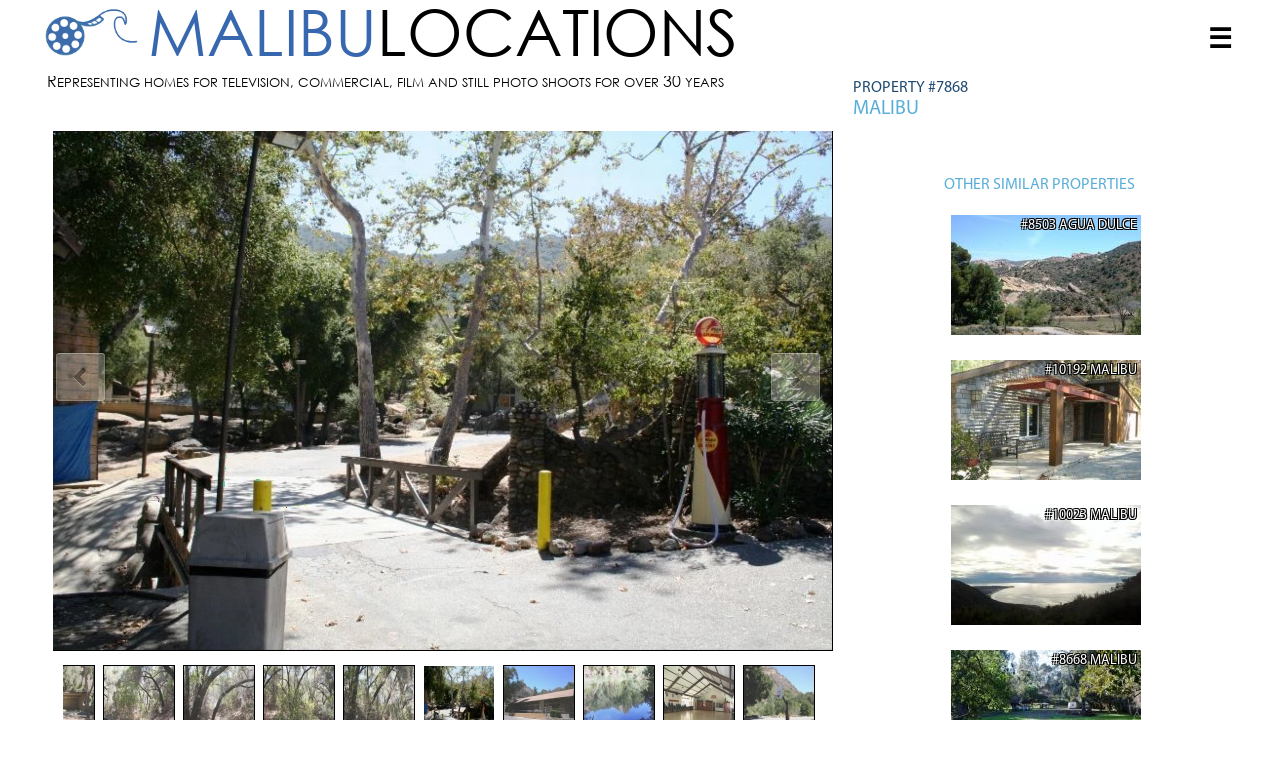

--- FILE ---
content_type: text/html; charset=UTF-8
request_url: https://www.malibulocations.com/index.php?page=View_Property&property_id=7868
body_size: 8208
content:
<!DOCTYPE html>
<html>
 <head>
  <title>View Property - Malibu Locations - Representing Homes For Film, TV &amp; Print</title>
  <meta http-equiv="content-type" content="text/html; charset=UTF-8" />
  <meta name="viewport" content="width=1262" />
  <meta name="description" content="Malibu Locations is the pre-eminent location management services company representing homes in Malibu, California and the greater Los Angeles area. Come search our vast inventory of locations for the film, commercial and print industry." />
  <meta name="keywords" content="Location management services, location scouts Los Angeles, location scouting Los Angeles, Malibu California, film location scouting, location scouting, movie locations, filming locations, Malibu homes, Malibu rentals, Malibu, CA, Malibu properties, film locations, film location library, film location services, film location service, location service, location scouts, film location scouting, location scouts los angeles, film location scout." />
  <link rel="preconnect" href="https://ssl.google-analytics.com">
  <link rel="preload" href="/public_includes/webfonts/3723AD_0_0.woff2" as="font" type="font/woff2" crossorigin>
  <link rel="preload" href="/MYRIADPRO-REGULAR.OTF" as="font" type="font/otf" crossorigin>
  <link rel="stylesheet" type="text/css" href="style.css" />
  <!--[if lt IE 9]> 
 <script src="http://html5shiv.googlecode.com/svn/trunk/html5.js"></script> 
<![endif]-->
  <!--[if lte IE 7]>
      <style type="text/css">
        .clearfix {
          zoom: 1;     /* triggers hasLayout */
          display: block;     /* resets display for IE/Win */
          }  /* Only IE can see inside the conditional comment
          and read this CSS rule. Don't ever use a normal HTML
          comment inside the CC or it will close prematurely. */
          .expandingBoxFix {
           word-wrap: break-word;
          }
      </style>
      <![endif]-->
  <link rel="stylesheet" type="text/css" href="/public_includes/MyFontsWebfontsKit.css">
  <script src="https://cdnjs.cloudflare.com/ajax/libs/jquery/1.12.4/jquery.min.js" integrity="sha512-jGsMH83oKe9asCpkOVkBnUrDDTp8wl+adkB2D+//JtlxO4SrLoJdhbOysIFQJloQFD+C4Fl1rMsQZF76JjV0eQ==" crossorigin="anonymous"></script>
  <script>
       $(function() {
           $( ".cross" ).hide();
           $( ".menu" ).hide();
           $( ".hamburger" ).click(function() {
               $( ".menu" ).slideToggle( "slow", function() {
                   $( ".hamburger" ).hide();
                   $( ".cross" ).show();
               });
           });
//           $( ".hamburger" ).mouseenter(function() {
//               $( ".menu" ).slideToggle( "slow", function() {
//                   $( ".hamburger" ).hide();
//                   $( ".cross" ).show();
//               });
//           });

           $( ".cross" ).click(function() {
               $( ".menu" ).slideToggle( "slow", function() {
                   $( ".cross" ).hide();
                   $( ".hamburger" ).show();
               });
           });

           var availableSearchFeatures = [
"American (Anywhere)",
"American (Contemporary)",
"American - Cape Cod",
"American - Colonial / Federalist",
"American - Craftsman",
"American - Ranch Style",
"Architectural",
"Beach Houses",
"Cabins",
"European Styles",
"Gardens",
"Great Kitchens",
"Hospitals",
"Lake Front",
"Large Lawns",
"Lofts",
"Mansions",
"Mediterranean",
"Mid-Century Modern",
"Modern",
"Modern (Contemporary)",
"Modern (Hi-Tech)",
"Ocean Front",
"Pool - Infinity",
"Pools",
"Ranch and Horse Properties",
"Rural Land",
"Shack / Beach Shack",
"Spanish",
"Tudor",
"Victorian",
"View - Downtown",
"View - Ocean",
"Vineyards",
"Warehouse and Industrial",
];
       });

       function nav_select_exec() {
           foo = document.getElementById("nav_select").options[document.getElementById("nav_select").selectedIndex].text;

//           if (foo == "Featured") { window.location.href = "/index.php?page=About"; }
           if (foo == "Browse") { window.location.href = "/index.php?page=Browse_Properties"; }
           if (foo == "Search") { window.location.href = "/index.php?page=Search_Properties"; }
           if (foo == "About Us") { window.location.href = "/index.php?page=About"; }
           if (foo == "List Your Property") { window.location.href = "/index.php?page=List_Your_Home"; }
           if (foo == "Contact Us") { window.location.href = "/index.php?page=Contact"; }
       }

    </script>
 </head>
 <body>
  <div class="global_container_ clearfix expandingBoxFix">
   <header class="header clearfix">
    <style>
        @import url('https://fonts.googleapis.com/css?family=Didact+Gothic');
        @import url('https://fonts.googleapis.com/css?family=Open+Sans');
        #nav_select option { font-family: Calibri, 'Open Sans', sans-serif; font-size: 14pt }

        .hamburger{
            background:none;
            position:absolute;
            top:0;
            right:0;
            line-height:68px;
            padding:5px 15px 0px 15px;
            color:#000;
            border:0;
            font-size:2.1em;
            font-weight:bold;
            cursor:pointer;
            outline:none;
            z-index:10000000000000;
            transition: transform .25s;
        }

        .hamburger:hover {
            transform: scale(1.4);
        }

        .cross{
            background:none;
            display: none;
            position:absolute;
            top:0px;
            right:0;
            padding:7px 15px 0px 15px;
            color:#000;
            border:0;
            font-size:4.5em;
            line-height:98px;
            font-weight:bold;
            cursor:pointer;
            outline:none;
            z-index:10000000000000;
            transition: transform .25s;
        }

        .cross:hover {
            transform: scale(1.4);
        }

        .menu{z-index:1000000; display: none; font-weight:bold; font-size: 0.8em; width: 220px; opacity: 0.8; position:absolute; right: 40px; top: 28px; text-align:center; font-size:18px; }
        .menu ul {margin: 0; padding: 0; list-style-type: none; list-style-image: none;}
        .menu li {display: block;   padding:15px 0 15px 0; border-bottom:#eee 0px solid; font-family: CentGothWGL, 'Didact Gothic', sans-serif; opacity: 1.0 }
        .menu li:hover{display: block; padding:15px 0 15px 0; border-bottom:#eee 0px solid;}
        .menu ul li a { text-decoration:none;  margin: 0px; color:#000;}
        .menu ul li a:hover { text-decoration:none;}
        .menu a{text-decoration:none; color:#000; opacity: 1.0 }
        .menu a:hover{text-decoration:none; color: #000}

        .glyphicon-home{
            color:white;
            font-size:1.5em;
            margin-top:5px;
            margin:0 auto;
        }
   </style>

    <div style="position: fixed; z-index: 3000; text-align: left; align: left; border: 0px solid pink; width: 1210px; top: 0px; padding-bottom: 0px; background-color: white">
        <div style="margin: 0px; padding: 0px; border: 0px solid purple; height: 50px">
            <span style="font-size: 48pt; top: 0px; padding-left: 8px; padding-right: 504px; margin-top: 0px; color: rgb(55, 103, 175); background-color: white; font-family: CentGothWGL, 'Didact Gothic', sans-serif"><a href="/" style="text-decoration: none"><img src="/images/malibu_logo_cropped.png" style="margin-right: 10px; margin-left: 0px; height: 48px; border: 0px solid orange" />MALIBU<span style="color: black">LOCATIONS</span></a></span>
        </div>
       <div style="position: absolute; right: 14px; top: 10px">
           <select id="nav_select" style="font-family: Calibri, 'Open Sans', sans-serif; font-size: 14pt; display: none" onChange="nav_select_exec()">
               <option>--navigate--</option>
               <option>Featured</option>
               <option>Browse</option>
               <option>Search</option>
               <option>About Us</option>
               <option>List Your Property</option>
               <option>Contact Us</option>
           </select>
       </div>
        <button class="hamburger">&#9776;</button>
        <button class="cross">&#735;</button>
        <div class="menu">
            <ul style="background-color: white">
                <a href="/index.php?page=Featured_Properties"><li style="">Featured</li></a>
                <a href="/index.php?page=Browse_Properties"><li style="">Browse</li></a>
                <a href="/index.php?page=Search_Properties"><li style="">Search</li></a>
                <a href="/index.php?page=About"><li style="">About Us</li></a>
                <a href="/index.php?page=List_Your_Home"><li style="">List Your Property</li></a>
                <a href="/index.php?page=Contact"><li style="">Contact Us</li></a>
            </ul>
        </div>
    </div>
    <div style="height: 24px">&nbsp;</div>
    <div style="text-align: left; align: left; margin-left: 10px">
        <span style="font-family: CentGothWGL, 'Didact Gothic', 'Open Sans', sans-serif; text-transform: uppercase; font-size: 10pt"><span style="font-size: 12pt">R</span>epresenting homes for television, commercial, film and still photo shoots for over <span style="font-size: 12pt">30</span> years</span>
    </div>
   </header>
   <div class="maincontentwrapper clearfix">
<link rel="stylesheet" href="//code.jquery.com/ui/1.12.1/themes/smoothness/jquery-ui.min.css">
<script src="//code.jquery.com/ui/1.12.1/jquery-ui.min.js"></script>
<link rel="stylesheet" type="text/css" href="style_details.css" />
<script type="text/javascript" src="js/XHConn.js"></script>
<script type="text/javascript">
//Save property function
		function setRightNavProcessing(button) {
			//Get right nav element
			var rightNav = button.parentNode;
			//Remove anchor button
			rightNav.removeChild(button);
			//Create div button
			var divButton = document.createElement('div');
			//Set div button properties
			divButton.id = 'savePropertyButton';
			divButton.style.backgroundColor = '#58AED8';
			divButton.style.color = '#FFFFFF';
			divButton.style.borderColor = '#74c0e5';
			divButton.innerHTML = 'Saving...';
			//Add div button to right nav
			rightNav.appendChild(divButton);
		}

		function saveProperty(property_id) {
            var divButton = document.getElementById('savePropertyButton');
//            divButton.parentElement.style.backgroundColor = '#CA0000';
//            divButton.style.color = '#FFF';
            divButton.parentElement.className = 'rectangle-holder_5 savePropButtonSaving';
//          divButton.style.borderColor = '#CCCCCC';
            divButton.innerHTML = 'SAVING...';
//            divButton.href = "#";
            divButton.setAttribute ("onclick", null);

			//Change save property button to processing
//			var button = document.getElementById('savePropertyButton');
//			setRightNavProcessing(button);
			//Make AJAX call
			doAjax('public_includes/ajax.php','action=saveProperty&property_id='+property_id, window.setTimeout(savePropertyFinish, 1000));

		}

		var savePropertyFinish = function(oXml) {
			//Change save property button to disabled
			var divButton = document.getElementById('savePropertyButton');
//            divButton.parentElement.style.backgroundColor = '#58AED8';
//            divButton.parentElement.style.backgroundColor = 'white';
//			divButton.style.color = '#999';
            divButton.parentElement.className = 'rectangle-holder_5 savePropButton';
//			divButton.style.borderColor = '#CCCCCC';
			divButton.innerHTML = 'VIEW SAVED PROPERTIES';
			divButton.href = "/index.php?page=View_Saved_Properties";
//			divButton.onClick = '';
//            divButton.setAttribute ("onclick", null);
		}
</script>
<script src="/jssor/js/jssor.slider.mini.js"></script>
<script>
    var jssor_slider1 = false;

    jQuery(document).ready(function ($) {
            var options = {
                $AutoPlay: false,                                   //[Optional] Whether to auto play, to enable slideshow, this option must be set to true, default value is false
                $AutoPlayInterval: 5000,                                   //[Optional]
                $SlideDuration: 500,                                //[Optional] Specifies default duration (swipe) for slide in milliseconds, default value is 500
                $FillMode: 1,
                $LazyLoading: 2,

                    $ThumbnailNavigatorOptions: {                       //[Optional] Options to specify and enable thumbnail navigator or not
                    $Class: $JssorThumbnailNavigator$,              //[Required] Class to create thumbnail navigator instance
                    $ChanceToShow: 2,                               //[Required] 0 Never, 1 Mouse Over, 2 Always

                    $ActionMode: 1,                                 //[Optional] 0 None, 1 act by click, 2 act by mouse hover, 3 both, default value is 1
                    $SpacingX: 8,                                   //[Optional] Horizontal space between each thumbnail in pixel, default value is 0
                    $DisplayPieces: 10,                             //[Optional] Number of pieces to display, default value is 1
                    $ParkingPosition: 360,                           //[Optional] The offset position to park thumbnail

                },

                $ArrowNavigatorOptions: {                       //[Optional] Options to specify and enable arrow navigator or not
                    $Class: $JssorArrowNavigator$,              //[Requried] Class to create arrow navigator instance
                    $ChanceToShow: 2,                               //[Required] 0 Never, 1 Mouse Over, 2 Always
                    $AutoCenter: 2,                                 //[Optional] Auto center arrows in parent container, 0 No, 1 Horizontal, 2 Vertical, 3 Both, default value is 0
                    $Steps: 1                                       //[Optional] Steps to go for each navigation request, default value is 1
                }
        };
        jssor_slider1 = new $JssorSlider$('slider1_container', options);
    });

    $( "#dialog-form" ).hide();

    function submitCommentForm() {
//        alert('action=sendComments&property_id=7868&from='+encodeURIComponent(document.getElementById('name').value)+'&email='+encodeURIComponent(document.getElementById('email').value)+'&comments='+encodeURIComponent(document.getElementById('comments').value));
        doAjax('public_includes/ajax.php','action=sendComments&property_id=7868&from='+encodeURIComponent(document.getElementById('name').value)+'&email='+encodeURIComponent(document.getElementById('email').value)+'&comments='+encodeURIComponent(document.getElementById('comments').value),doNothing);
        document.getElementById('comments').value='';
        closeCommentForm();
    }
    function closeCommentForm() {
        var options = {};
        $( "#dialog-form" ).hide( 'fade', options, 1200 );
    }
    function showCommentForm() {
        var options = {};
        $( "#dialog-form" ).show( 'fade', options, 400 );
    }
</script>
 <style>
	img.prop_thumb { border: 1px solid white }
	img.prop_thumb:hover { border: 1px solid #58aed8 }
</style>
    <div class="left clearfix" style="min-height: 83px">
		<div id="slider1_container" style="position: relative; top: 0px; left: 0px; width: 780px; height: 520px;">
		    <!-- Slides Container -->
		    <div u="slides" style="cursor: move; position: absolute; overflow: hidden; left: 0px; top: 0px; width: 780px; height: 520px;">
        <div>
    <img u="image" data-src2="/properties/retrieve_image_at_size.php?width=780&height=520&imagetype=webp&imagename=malibu_c84139dec2ef1ec58441b015d2f74775" title="Image #70627" onClick="" />
    <img u="thumb" data-src2="/properties/retrieve_image_at_size.php?width=72&height=72&imagetype=webp&imagename=malibu_c84139dec2ef1ec58441b015d2f74775" />
        </div>
        <div>
    <img u="image" data-src2="/properties/retrieve_image_at_size.php?width=780&height=520&imagetype=webp&imagename=malibu_bc3fe1c291bb69a98b167ce734709cb3" title="Image #44419" onClick="" />
    <img u="thumb" data-src2="/properties/retrieve_image_at_size.php?width=72&height=72&imagetype=webp&imagename=malibu_bc3fe1c291bb69a98b167ce734709cb3" />
        </div>
        <div>
    <img u="image" data-src2="/properties/retrieve_image_at_size.php?width=780&height=520&imagetype=webp&imagename=malibu_0e88b76c4b45949a9b7ab054718823a3" title="Image #44406" onClick="" />
    <img u="thumb" data-src2="/properties/retrieve_image_at_size.php?width=72&height=72&imagetype=webp&imagename=malibu_0e88b76c4b45949a9b7ab054718823a3" />
        </div>
        <div>
    <img u="image" data-src2="/properties/retrieve_image_at_size.php?width=780&height=520&imagetype=webp&imagename=malibu_95c31385a2cbadf7d3d3dd49d25d3044" title="Image #44429" onClick="" />
    <img u="thumb" data-src2="/properties/retrieve_image_at_size.php?width=72&height=72&imagetype=webp&imagename=malibu_95c31385a2cbadf7d3d3dd49d25d3044" />
        </div>
        <div>
    <img u="image" data-src2="/properties/retrieve_image_at_size.php?width=780&height=520&imagetype=webp&imagename=malibu_2a6f489de5afd21f8a8c74a9abd447f7" title="Image #44428" onClick="" />
    <img u="thumb" data-src2="/properties/retrieve_image_at_size.php?width=72&height=72&imagetype=webp&imagename=malibu_2a6f489de5afd21f8a8c74a9abd447f7" />
        </div>
        <div>
    <img u="image" data-src2="/properties/retrieve_image_at_size.php?width=780&height=520&imagetype=webp&imagename=malibu_bf8699f1ce3f6fe30f625ee4dcc6e0d3" title="Image #44427" onClick="" />
    <img u="thumb" data-src2="/properties/retrieve_image_at_size.php?width=72&height=72&imagetype=webp&imagename=malibu_bf8699f1ce3f6fe30f625ee4dcc6e0d3" />
        </div>
        <div>
    <img u="image" data-src2="/properties/retrieve_image_at_size.php?width=780&height=520&imagetype=webp&imagename=malibu_fe9bb2a6ed251c7d995622c26646f405" title="Image #44425" onClick="" />
    <img u="thumb" data-src2="/properties/retrieve_image_at_size.php?width=72&height=72&imagetype=webp&imagename=malibu_fe9bb2a6ed251c7d995622c26646f405" />
        </div>
        <div>
    <img u="image" data-src2="/properties/retrieve_image_at_size.php?width=780&height=520&imagetype=webp&imagename=malibu_55f3cfc996f9c5ac528303043f8db34d" title="Image #44424" onClick="" />
    <img u="thumb" data-src2="/properties/retrieve_image_at_size.php?width=72&height=72&imagetype=webp&imagename=malibu_55f3cfc996f9c5ac528303043f8db34d" />
        </div>
        <div>
    <img u="image" data-src2="/properties/retrieve_image_at_size.php?width=780&height=520&imagetype=webp&imagename=malibu_e1999ba1f44e0b8387eeb5d3cb52b0b2" title="Image #44423" onClick="" />
    <img u="thumb" data-src2="/properties/retrieve_image_at_size.php?width=72&height=72&imagetype=webp&imagename=malibu_e1999ba1f44e0b8387eeb5d3cb52b0b2" />
        </div>
        <div>
    <img u="image" data-src2="/properties/retrieve_image_at_size.php?width=780&height=520&imagetype=webp&imagename=malibu_6a8c0f8b08176ea8618caa9254fb7fdd" title="Image #44422" onClick="" />
    <img u="thumb" data-src2="/properties/retrieve_image_at_size.php?width=72&height=72&imagetype=webp&imagename=malibu_6a8c0f8b08176ea8618caa9254fb7fdd" />
        </div>
        <div>
    <img u="image" data-src2="/properties/retrieve_image_at_size.php?width=780&height=520&imagetype=webp&imagename=malibu_40f552499ddf361d6155aecb11cae192" title="Image #44421" onClick="" />
    <img u="thumb" data-src2="/properties/retrieve_image_at_size.php?width=72&height=72&imagetype=webp&imagename=malibu_40f552499ddf361d6155aecb11cae192" />
        </div>
        <div>
    <img u="image" data-src2="/properties/retrieve_image_at_size.php?width=780&height=520&imagetype=webp&imagename=malibu_d72c3ee57fcde9f895266a2cc3eaf0ed" title="Image #44420" onClick="" />
    <img u="thumb" data-src2="/properties/retrieve_image_at_size.php?width=72&height=72&imagetype=webp&imagename=malibu_d72c3ee57fcde9f895266a2cc3eaf0ed" />
        </div>
        <div>
    <img u="image" data-src2="/properties/retrieve_image_at_size.php?width=780&height=520&imagetype=webp&imagename=malibu_eaee258291aad55bb7d69e7a21306daa" title="Image #44418" onClick="" />
    <img u="thumb" data-src2="/properties/retrieve_image_at_size.php?width=72&height=72&imagetype=webp&imagename=malibu_eaee258291aad55bb7d69e7a21306daa" />
        </div>
        <div>
    <img u="image" data-src2="/properties/retrieve_image_at_size.php?width=780&height=520&imagetype=webp&imagename=malibu_ebadd229c516c7e2230f127dee604249" title="Image #44417" onClick="" />
    <img u="thumb" data-src2="/properties/retrieve_image_at_size.php?width=72&height=72&imagetype=webp&imagename=malibu_ebadd229c516c7e2230f127dee604249" />
        </div>
        <div>
    <img u="image" data-src2="/properties/retrieve_image_at_size.php?width=780&height=520&imagetype=webp&imagename=malibu_02da15464419a7c0ee7efdb923e9f27f" title="Image #44416" onClick="" />
    <img u="thumb" data-src2="/properties/retrieve_image_at_size.php?width=72&height=72&imagetype=webp&imagename=malibu_02da15464419a7c0ee7efdb923e9f27f" />
        </div>
        <div>
    <img u="image" data-src2="/properties/retrieve_image_at_size.php?width=780&height=520&imagetype=webp&imagename=malibu_66a5d5aacf96180c2e8711c55d4d86e2" title="Image #44415" onClick="" />
    <img u="thumb" data-src2="/properties/retrieve_image_at_size.php?width=72&height=72&imagetype=webp&imagename=malibu_66a5d5aacf96180c2e8711c55d4d86e2" />
        </div>
        <div>
    <img u="image" data-src2="/properties/retrieve_image_at_size.php?width=780&height=520&imagetype=webp&imagename=malibu_0606c4f0dcde2d9dfa00327132465815" title="Image #44414" onClick="" />
    <img u="thumb" data-src2="/properties/retrieve_image_at_size.php?width=72&height=72&imagetype=webp&imagename=malibu_0606c4f0dcde2d9dfa00327132465815" />
        </div>
        <div>
    <img u="image" data-src2="/properties/retrieve_image_at_size.php?width=780&height=520&imagetype=webp&imagename=malibu_e60b64e65d8b9a2601dcaca216053357" title="Image #44413" onClick="" />
    <img u="thumb" data-src2="/properties/retrieve_image_at_size.php?width=72&height=72&imagetype=webp&imagename=malibu_e60b64e65d8b9a2601dcaca216053357" />
        </div>
        <div>
    <img u="image" data-src2="/properties/retrieve_image_at_size.php?width=780&height=520&imagetype=webp&imagename=malibu_a4764ad5b961e33e51cf4fca2b0325b1" title="Image #44412" onClick="" />
    <img u="thumb" data-src2="/properties/retrieve_image_at_size.php?width=72&height=72&imagetype=webp&imagename=malibu_a4764ad5b961e33e51cf4fca2b0325b1" />
        </div>
        <div>
    <img u="image" data-src2="/properties/retrieve_image_at_size.php?width=780&height=520&imagetype=webp&imagename=malibu_b30cd4aeebf78b4a77dc2c543bd6ebc4" title="Image #44411" onClick="" />
    <img u="thumb" data-src2="/properties/retrieve_image_at_size.php?width=72&height=72&imagetype=webp&imagename=malibu_b30cd4aeebf78b4a77dc2c543bd6ebc4" />
        </div>
        <div>
    <img u="image" data-src2="/properties/retrieve_image_at_size.php?width=780&height=520&imagetype=webp&imagename=malibu_6043ff3934151201de51127de7efd95c" title="Image #44410" onClick="" />
    <img u="thumb" data-src2="/properties/retrieve_image_at_size.php?width=72&height=72&imagetype=webp&imagename=malibu_6043ff3934151201de51127de7efd95c" />
        </div>
        <div>
    <img u="image" data-src2="/properties/retrieve_image_at_size.php?width=780&height=520&imagetype=webp&imagename=malibu_ba10ed1c52b935519d097ba244c6850c" title="Image #44409" onClick="" />
    <img u="thumb" data-src2="/properties/retrieve_image_at_size.php?width=72&height=72&imagetype=webp&imagename=malibu_ba10ed1c52b935519d097ba244c6850c" />
        </div>
        <div>
    <img u="image" data-src2="/properties/retrieve_image_at_size.php?width=780&height=520&imagetype=webp&imagename=malibu_1fa98398af6d7e772b19ed75e85de58a" title="Image #44408" onClick="" />
    <img u="thumb" data-src2="/properties/retrieve_image_at_size.php?width=72&height=72&imagetype=webp&imagename=malibu_1fa98398af6d7e772b19ed75e85de58a" />
        </div>
        <div>
    <img u="image" data-src2="/properties/retrieve_image_at_size.php?width=780&height=520&imagetype=webp&imagename=malibu_b83e66f20513e680945f04dcb8dd87e8" title="Image #44407" onClick="" />
    <img u="thumb" data-src2="/properties/retrieve_image_at_size.php?width=72&height=72&imagetype=webp&imagename=malibu_b83e66f20513e680945f04dcb8dd87e8" />
        </div>
        <div>
    <img u="image" data-src2="/properties/retrieve_image_at_size.php?width=780&height=520&imagetype=webp&imagename=malibu_d5a26f12c8e5380b060cfd0e74023b74" title="Image #44405" onClick="" />
    <img u="thumb" data-src2="/properties/retrieve_image_at_size.php?width=72&height=72&imagetype=webp&imagename=malibu_d5a26f12c8e5380b060cfd0e74023b74" />
        </div>
        <div>
    <img u="image" data-src2="/properties/retrieve_image_at_size.php?width=780&height=520&imagetype=webp&imagename=malibu_b0ad814dcbb7e06ac790f92a15cc9352" title="Image #44404" onClick="" />
    <img u="thumb" data-src2="/properties/retrieve_image_at_size.php?width=72&height=72&imagetype=webp&imagename=malibu_b0ad814dcbb7e06ac790f92a15cc9352" />
        </div>
        <div>
    <img u="image" data-src2="/properties/retrieve_image_at_size.php?width=780&height=520&imagetype=webp&imagename=malibu_e34d9d5b19f0ac2d4c0bd1d9a7533cc0" title="Image #44403" onClick="" />
    <img u="thumb" data-src2="/properties/retrieve_image_at_size.php?width=72&height=72&imagetype=webp&imagename=malibu_e34d9d5b19f0ac2d4c0bd1d9a7533cc0" />
        </div>
        <div>
    <img u="image" data-src2="/properties/retrieve_image_at_size.php?width=780&height=520&imagetype=webp&imagename=malibu_51063e7e416409f0db32ab65fcc20443" title="Image #44402" onClick="" />
    <img u="thumb" data-src2="/properties/retrieve_image_at_size.php?width=72&height=72&imagetype=webp&imagename=malibu_51063e7e416409f0db32ab65fcc20443" />
        </div>
        <div>
    <img u="image" data-src2="/properties/retrieve_image_at_size.php?width=780&height=520&imagetype=webp&imagename=malibu_c045559af2ebc09acfccd741e338c491" title="Image #44401" onClick="" />
    <img u="thumb" data-src2="/properties/retrieve_image_at_size.php?width=72&height=72&imagetype=webp&imagename=malibu_c045559af2ebc09acfccd741e338c491" />
        </div>
        <div>
    <img u="image" data-src2="/properties/retrieve_image_at_size.php?width=780&height=520&imagetype=webp&imagename=malibu_eb211ee9c3ca750d70b74f9251675754" title="Image #44400" onClick="" />
    <img u="thumb" data-src2="/properties/retrieve_image_at_size.php?width=72&height=72&imagetype=webp&imagename=malibu_eb211ee9c3ca750d70b74f9251675754" />
        </div>
        <div>
    <img u="image" data-src2="/properties/retrieve_image_at_size.php?width=780&height=520&imagetype=webp&imagename=malibu_451f6c608f0c92a4f055c1da33cef0ca" title="Image #44399" onClick="" />
    <img u="thumb" data-src2="/properties/retrieve_image_at_size.php?width=72&height=72&imagetype=webp&imagename=malibu_451f6c608f0c92a4f055c1da33cef0ca" />
        </div>
        <div>
    <img u="image" data-src2="/properties/retrieve_image_at_size.php?width=780&height=520&imagetype=webp&imagename=malibu_ae8d01dd90c78d995e46fc0794cb6d95" title="Image #44398" onClick="" />
    <img u="thumb" data-src2="/properties/retrieve_image_at_size.php?width=72&height=72&imagetype=webp&imagename=malibu_ae8d01dd90c78d995e46fc0794cb6d95" />
        </div>
        <div>
    <img u="image" data-src2="/properties/retrieve_image_at_size.php?width=780&height=520&imagetype=webp&imagename=malibu_247b99ae7f8b077486e1e803be60d317" title="Image #44397" onClick="" />
    <img u="thumb" data-src2="/properties/retrieve_image_at_size.php?width=72&height=72&imagetype=webp&imagename=malibu_247b99ae7f8b077486e1e803be60d317" />
        </div>
        <div>
    <img u="image" data-src2="/properties/retrieve_image_at_size.php?width=780&height=520&imagetype=webp&imagename=malibu_a5b2354d345667d8b7020e90131d1801" title="Image #44396" onClick="" />
    <img u="thumb" data-src2="/properties/retrieve_image_at_size.php?width=72&height=72&imagetype=webp&imagename=malibu_a5b2354d345667d8b7020e90131d1801" />
        </div>
        <div>
    <img u="image" data-src2="/properties/retrieve_image_at_size.php?width=780&height=520&imagetype=webp&imagename=malibu_586a918122f0eeecc83c1905cd73c984" title="Image #44395" onClick="" />
    <img u="thumb" data-src2="/properties/retrieve_image_at_size.php?width=72&height=72&imagetype=webp&imagename=malibu_586a918122f0eeecc83c1905cd73c984" />
        </div>
        <div>
    <img u="image" data-src2="/properties/retrieve_image_at_size.php?width=780&height=520&imagetype=webp&imagename=malibu_4e21de156fcd79180b511c2feb3e491e" title="Image #44394" onClick="" />
    <img u="thumb" data-src2="/properties/retrieve_image_at_size.php?width=72&height=72&imagetype=webp&imagename=malibu_4e21de156fcd79180b511c2feb3e491e" />
        </div>
        <div>
    <img u="image" data-src2="/properties/retrieve_image_at_size.php?width=780&height=520&imagetype=webp&imagename=malibu_41df1e0776ebca7a230c207576dcd3fc" title="Image #44393" onClick="" />
    <img u="thumb" data-src2="/properties/retrieve_image_at_size.php?width=72&height=72&imagetype=webp&imagename=malibu_41df1e0776ebca7a230c207576dcd3fc" />
        </div>
        <div>
    <img u="image" data-src2="/properties/retrieve_image_at_size.php?width=780&height=520&imagetype=webp&imagename=malibu_503998506c6a7fdb81314c553af047b8" title="Image #44392" onClick="" />
    <img u="thumb" data-src2="/properties/retrieve_image_at_size.php?width=72&height=72&imagetype=webp&imagename=malibu_503998506c6a7fdb81314c553af047b8" />
        </div>
        <div>
    <img u="image" data-src2="/properties/retrieve_image_at_size.php?width=780&height=520&imagetype=webp&imagename=malibu_abb4f49cf9777637e86279d30ffc30ba" title="Image #44391" onClick="" />
    <img u="thumb" data-src2="/properties/retrieve_image_at_size.php?width=72&height=72&imagetype=webp&imagename=malibu_abb4f49cf9777637e86279d30ffc30ba" />
        </div>
        <div>
    <img u="image" data-src2="/properties/retrieve_image_at_size.php?width=780&height=520&imagetype=webp&imagename=malibu_3eb31f69ba1646336b05b06935c0570a" title="Image #44390" onClick="" />
    <img u="thumb" data-src2="/properties/retrieve_image_at_size.php?width=72&height=72&imagetype=webp&imagename=malibu_3eb31f69ba1646336b05b06935c0570a" />
        </div>
        <div>
    <img u="image" data-src2="/properties/retrieve_image_at_size.php?width=780&height=520&imagetype=webp&imagename=malibu_0ea1f8fddcc9b0fcc21a5e27c2314003" title="Image #44389" onClick="" />
    <img u="thumb" data-src2="/properties/retrieve_image_at_size.php?width=72&height=72&imagetype=webp&imagename=malibu_0ea1f8fddcc9b0fcc21a5e27c2314003" />
        </div>
        <div>
    <img u="image" data-src2="/properties/retrieve_image_at_size.php?width=780&height=520&imagetype=webp&imagename=malibu_46c347211f02816de5f0763635fbdfa4" title="Image #44388" onClick="" />
    <img u="thumb" data-src2="/properties/retrieve_image_at_size.php?width=72&height=72&imagetype=webp&imagename=malibu_46c347211f02816de5f0763635fbdfa4" />
        </div>
        <div>
    <img u="image" data-src2="/properties/retrieve_image_at_size.php?width=780&height=520&imagetype=webp&imagename=malibu_33bbedb0bf09a481b891aaf7f0be8077" title="Image #44387" onClick="" />
    <img u="thumb" data-src2="/properties/retrieve_image_at_size.php?width=72&height=72&imagetype=webp&imagename=malibu_33bbedb0bf09a481b891aaf7f0be8077" />
        </div>
        <div>
    <img u="image" data-src2="/properties/retrieve_image_at_size.php?width=780&height=520&imagetype=webp&imagename=malibu_a0e20495c6b02bb1a407282df30f0807" title="Image #44386" onClick="" />
    <img u="thumb" data-src2="/properties/retrieve_image_at_size.php?width=72&height=72&imagetype=webp&imagename=malibu_a0e20495c6b02bb1a407282df30f0807" />
        </div>
        <div>
    <img u="image" data-src2="/properties/retrieve_image_at_size.php?width=780&height=520&imagetype=webp&imagename=malibu_654fbaff43d41e589a184d4a8ae9b86c" title="Image #44385" onClick="" />
    <img u="thumb" data-src2="/properties/retrieve_image_at_size.php?width=72&height=72&imagetype=webp&imagename=malibu_654fbaff43d41e589a184d4a8ae9b86c" />
        </div>
        <div>
    <img u="image" data-src2="/properties/retrieve_image_at_size.php?width=780&height=520&imagetype=webp&imagename=malibu_9eb0c9ef8e6dec831e94f7ea6fd32ba1" title="Image #44384" onClick="" />
    <img u="thumb" data-src2="/properties/retrieve_image_at_size.php?width=72&height=72&imagetype=webp&imagename=malibu_9eb0c9ef8e6dec831e94f7ea6fd32ba1" />
        </div>
        <div>
    <img u="image" data-src2="/properties/retrieve_image_at_size.php?width=780&height=520&imagetype=webp&imagename=malibu_a3f620c0ea9fd2d85363771b8d78d269" title="Image #44383" onClick="" />
    <img u="thumb" data-src2="/properties/retrieve_image_at_size.php?width=72&height=72&imagetype=webp&imagename=malibu_a3f620c0ea9fd2d85363771b8d78d269" />
        </div>
        <div>
    <img u="image" data-src2="/properties/retrieve_image_at_size.php?width=780&height=520&imagetype=webp&imagename=malibu_c3eaa1411fe0c483473cea6f3434e336" title="Image #44382" onClick="" />
    <img u="thumb" data-src2="/properties/retrieve_image_at_size.php?width=72&height=72&imagetype=webp&imagename=malibu_c3eaa1411fe0c483473cea6f3434e336" />
        </div>
        <div>
    <img u="image" data-src2="/properties/retrieve_image_at_size.php?width=780&height=520&imagetype=webp&imagename=malibu_90b21d07082bd3bc8ae7310b7c4ca765" title="Image #44381" onClick="" />
    <img u="thumb" data-src2="/properties/retrieve_image_at_size.php?width=72&height=72&imagetype=webp&imagename=malibu_90b21d07082bd3bc8ae7310b7c4ca765" />
        </div>
        <div>
    <img u="image" data-src2="/properties/retrieve_image_at_size.php?width=780&height=520&imagetype=webp&imagename=malibu_e8d8fdd4b87b0ff5d1aed8afb90c1a0f" title="Image #44380" onClick="" />
    <img u="thumb" data-src2="/properties/retrieve_image_at_size.php?width=72&height=72&imagetype=webp&imagename=malibu_e8d8fdd4b87b0ff5d1aed8afb90c1a0f" />
        </div>
        <div>
    <img u="image" data-src2="/properties/retrieve_image_at_size.php?width=780&height=520&imagetype=webp&imagename=malibu_b12a316a506e699503d0b5853e077172" title="Image #44379" onClick="" />
    <img u="thumb" data-src2="/properties/retrieve_image_at_size.php?width=72&height=72&imagetype=webp&imagename=malibu_b12a316a506e699503d0b5853e077172" />
        </div>
        <div>
    <img u="image" data-src2="/properties/retrieve_image_at_size.php?width=780&height=520&imagetype=webp&imagename=malibu_5ede07838ed3aea411d8c0e12cb57334" title="Image #44378" onClick="" />
    <img u="thumb" data-src2="/properties/retrieve_image_at_size.php?width=72&height=72&imagetype=webp&imagename=malibu_5ede07838ed3aea411d8c0e12cb57334" />
        </div>
        <div>
    <img u="image" data-src2="/properties/retrieve_image_at_size.php?width=780&height=520&imagetype=webp&imagename=malibu_aa783bb0673af33ac4d490051e741c2e" title="Image #44377" onClick="" />
    <img u="thumb" data-src2="/properties/retrieve_image_at_size.php?width=72&height=72&imagetype=webp&imagename=malibu_aa783bb0673af33ac4d490051e741c2e" />
        </div>
        <div>
    <img u="image" data-src2="/properties/retrieve_image_at_size.php?width=780&height=520&imagetype=webp&imagename=malibu_87f8b939de82f7082bdfe676efe5013b" title="Image #44376" onClick="" />
    <img u="thumb" data-src2="/properties/retrieve_image_at_size.php?width=72&height=72&imagetype=webp&imagename=malibu_87f8b939de82f7082bdfe676efe5013b" />
        </div>
        <div>
    <img u="image" data-src2="/properties/retrieve_image_at_size.php?width=780&height=520&imagetype=webp&imagename=malibu_d4db7986a0c070dc22c34339069d5932" title="Image #44375" onClick="" />
    <img u="thumb" data-src2="/properties/retrieve_image_at_size.php?width=72&height=72&imagetype=webp&imagename=malibu_d4db7986a0c070dc22c34339069d5932" />
        </div>
        <div>
    <img u="image" data-src2="/properties/retrieve_image_at_size.php?width=780&height=520&imagetype=webp&imagename=malibu_8a52e1961b9fc9e14bc0341530235c9a" title="Image #44374" onClick="" />
    <img u="thumb" data-src2="/properties/retrieve_image_at_size.php?width=72&height=72&imagetype=webp&imagename=malibu_8a52e1961b9fc9e14bc0341530235c9a" />
        </div>
        <div>
    <img u="image" data-src2="/properties/retrieve_image_at_size.php?width=780&height=520&imagetype=webp&imagename=malibu_554a891ab915dceb9561012082415ae0" title="Image #44373" onClick="" />
    <img u="thumb" data-src2="/properties/retrieve_image_at_size.php?width=72&height=72&imagetype=webp&imagename=malibu_554a891ab915dceb9561012082415ae0" />
        </div>
        <div>
    <img u="image" data-src2="/properties/retrieve_image_at_size.php?width=780&height=520&imagetype=webp&imagename=malibu_2f3a2a38a9dad96dcecf8831c363f201" title="Image #44372" onClick="" />
    <img u="thumb" data-src2="/properties/retrieve_image_at_size.php?width=72&height=72&imagetype=webp&imagename=malibu_2f3a2a38a9dad96dcecf8831c363f201" />
        </div>
        <div>
    <img u="image" data-src2="/properties/retrieve_image_at_size.php?width=780&height=520&imagetype=webp&imagename=malibu_588817dc4fab315144ddfdbd3a915b86" title="Image #44371" onClick="" />
    <img u="thumb" data-src2="/properties/retrieve_image_at_size.php?width=72&height=72&imagetype=webp&imagename=malibu_588817dc4fab315144ddfdbd3a915b86" />
        </div>
		    </div>
		  <!-- ThumbnailNavigator Skin Begin -->
        <!-- open 'skin\thumbnail-...source.html', copy and paste thumbnail navigator skin here -->

			<!-- ThumbnailNavigator Skin Begin -->
        <div u="thumbnavigator" class="jssort07" style="position: absolute; width: 760px; height: 100px; left:10px; bottom: -100px;">
            <!-- Thumbnail Item Skin Begin -->
            <style>
                /* jssor slider thumbnail navigator skin 07 css */
                /*
                .jssort07 .p            (normal)
                .jssort07 .p:hover      (normal mouseover)
                .jssort07 .pav          (active)
                .jssort07 .pav:hover    (active mouseover)
                .jssort07 .pdn          (mousedown)
                */
                .jssort07 .i
                {
                    position:absolute;
                    top: 0px;
                    left: 0px;
                    width: 72px;
                    height: 72px;
                	filter: alpha(opacity=80);
                	opacity: .8;
                }
                .jssort07 .p:hover .i, .jssort07 .pav .i
                {
                	filter: alpha(opacity=100);
                	opacity: 1;
                }
                .jssort07 .o
                {
                    position: absolute;
                    top:0px;
                    left:0px;
                    width:70px;
                    height:70px;

                    border: 1px solid #000;

                    transition: border-color .6s;
                    -moz-transition: border-color .6s;
                    -webkit-transition: border-color .6s;
                    -o-transition: border-color .6s;
                }
                * html .jssort07 .o
                {
                	/* ie quirks mode adjust */
                	width /**/: 72px;
                	height /**/: 72px;
                }
                .jssort07 .pav .o, .jssort07 .p:hover .o
                {
                	border-color: #fff;
                }
                .jssort07 .pav:hover .o
                {
                	border-color: #0099FF;
                }
                .jssort07 .p:hover .o
                {
                	transition: none;
                    -moz-transition: none;
                    -webkit-transition: none;
                    -o-transition: none;
                }
            </style>

            <div u="slides" style="cursor: move;">
                <div u="prototype" class="p" style="POSITION: absolute; WIDTH: 72px; HEIGHT: 72px; TOP: 0; LEFT: 0;">
                    <ThumbnailTemplate class="i" style="position:absolute;"></ThumbnailTemplate>
                    <div class="o">
                    </div>
                </div>
            </div>
            <!-- Thumbnail Item Skin End -->

 <!-- Arrow Navigator Skin Begin -->
        <style>
            /* jssor slider arrow navigator skin 03 css */
            /*
            .jssora03l              (normal)
            .jssora03r              (normal)
            .jssora03l:hover        (normal mouseover)
            .jssora03r:hover        (normal mouseover)
            .jssora03ldn            (mousedown)
            .jssora03rdn            (mousedown)
            */
            .jssora03l, .jssora03r, .jssora03ldn, .jssora03rdn
            {
            	position: absolute;
            	cursor: pointer;
            	display: block;
                background: url(/jssor/img/a03.png) no-repeat;
                overflow:hidden;
            }
            .jssora03l { background-position: -3px -33px; }
            .jssora03r { background-position: -63px -33px; }
            .jssora03l:hover { background-position: -123px -33px; }
            .jssora03r:hover { background-position: -183px -33px; }
            .jssora03ldn { background-position: -243px -33px; }
            .jssora03rdn { background-position: -303px -33px; }
        </style>
        <!-- Arrow Left -->
        <span u="arrowleft" data-u="arrowleft" class="jssora03l" style="width: 55px; height: 55px; top: 123px; left: 0px; margin-top: -424px; margin-left: -10px" onClick="jssor_slider1.$Prev();">
        </span>
        <!-- Arrow Right -->
        <span u="arrowright" data-u="arrowleft" class="jssora03r" style="width: 55px; height: 55px; top: 123px; right: 0px; margin-top: -424px; margin-right: -10px" onClick="jssor_slider1.$Next();">
        </span>
        <!-- Arrow Navigator Skin End -->

        </div>
        <!-- ThumbnailNavigator Skin End -->

	     <!-- ThumbnailNavigator Skin End -->
		</div>

<div id="dialog-form" title="Contact us" style="background-color: white; margin-left: 1px; width: 764px; height: 100px; z-index: 100; border: 3px solid #58aed8; display: none; position: absolute; text-align: left; padding: 4px; font-family: MyriadPro, serif">
<fieldset>
<label for="name">NAME</label>
<input type="text" name="name" id="name" value="" class="text ui-widget-content ui-corner-all" taxIndex="1">&nbsp;&nbsp;&nbsp;&nbsp;&nbsp;&nbsp;&nbsp;&nbsp;&nbsp;&nbsp;
<label for="email">EMAIL</label>
<input type="text" name="email" id="email" value="" class="text ui-widget-content ui-corner-all"><br /><br />
<label for="comments">COMMENTS</label><br />
<textarea id="comments" name="comments" style="width: 600px"></textarea> &nbsp;&nbsp;&nbsp;&nbsp;&nbsp;&nbsp;
<!-- Allow form submission with keyboard without duplicating the dialog button -->
<button style="font-family: MyriadPro, serif; font-size: 12pt; position: relative; bottom: 4px" onClick="submitCommentForm();">SEND</button>&nbsp;&nbsp;&nbsp;&nbsp;&nbsp;&nbsp;
<button style="font-family: MyriadPro, serif; font-size: 12pt; position: relative; bottom: 4px" onClick="closeCommentForm();">CLOSE</button>
</fieldset>
</div>

     <div class="propertyNumber" style="font-family: MyriadPro; text-align: left; line-height: 12pt; margin-top: 100px; width: 600px">
     <p>MALIBU</p>
     </div>

     <div class="rectangle-holder_5" style="margin-top: 30px; width: 320px; float: left; margin-left: 60px">
      <a onClick="showCommentForm();">CONTACT US TO INQUIRE ABOUT THIS PROPERTY</a>
     </div>
     <div class="rectangle-holder_5 savePropButton" style="width: 320px; float: left; margin-left: 430px; margin-top: -46px">
      <a href="#property_id" onClick="saveProperty('7868');" id="savePropertyButton">SAVE THIS PROPERTY</a>
     </div>


    </div>
    <div class="right clearfix" style="position: absolute; margin-left: -200px; top: -50px">
     <p class="property_10012">PROPERTY #7868</p>
     <p class="malibu">
     MALIBU         <br /><br /><br />
     </p>
     <div class="group_3 clearfix" style="margin-top: 20px">
      <div class="wrapper2">
       <div class="rectangle-holder_6">
        OTHER SIMILAR PROPERTIES
       </div>
      </div>
<div class="los" style="text-align: center; min-height: 124px; height: 124px; margin-left: 42px">
<p class="layer7932_aguora" style="margin-right: 18px">#8503 AGUA DULCE</p>
<a href="/index.php?page=View_Property&property_id=8503"><img src="/properties/190_120/malibu_b93dc640c7276e5580da4f483a217f56.jpg" width="190" height="120" /></a> </div>
<div class="los" style="text-align: center; min-height: 124px; height: 124px; margin-left: 42px">
<p class="layer7932_aguora" style="margin-right: 18px">#10192 MALIBU</p>
<a href="/index.php?page=View_Property&property_id=10192"><img src="/properties/190_120/malibu_36f05d8f40901e0ab0dea4d1d8c9da7d.jpg" width="190" height="120" /></a> </div>
<div class="los" style="text-align: center; min-height: 124px; height: 124px; margin-left: 42px">
<p class="layer7932_aguora" style="margin-right: 18px">#10023 MALIBU</p>
<a href="/index.php?page=View_Property&property_id=10023"><img src="/properties/190_120/malibu_97e0ad62ba23bc9d80f683db23d3adf2.jpg" width="190" height="120" /></a> </div>
<div class="los" style="text-align: center; min-height: 124px; height: 124px; margin-left: 42px">
<p class="layer7932_aguora" style="margin-right: 18px">#8668 MALIBU</p>
<a href="/index.php?page=View_Property&property_id=8668"><img src="/properties/190_120/malibu_2a6929fe2520ee998e2376d5590212f8.jpg" width="190" height="120" /></a> </div>
<div class="los" style="text-align: center; min-height: 124px; height: 124px; margin-left: 42px">
<p class="layer7932_aguora" style="margin-right: 18px">#10361 SANTA CLARITA</p>
<a href="/index.php?page=View_Property&property_id=10361"><img src="/properties/190_120/malibu_1370583e271406c7d7e279ef87fe29f4.jpg" width="190" height="120" /></a> </div>

     </div>
            </div>

   </div>
    <footer class="footer clearfix" style="margin-top: 30px; border: 0px solid lightblue">
        <div class="wrapper1 clearfix" style="width: 1200px; text-align: center">
            <p style="color: black; font-family: 'Arial', 'Open Sans', sans-serif">v: 310-457-3926 &mdash; e: <a href="/cdn-cgi/l/email-protection" class="__cf_email__" data-cfemail="cba2a5ada48ba6aaa7a2a9bea7a4a8aabfa2a4a5b8e5a8a4a6">[email&#160;protected]</a></p>
            <br />
            <p style="color: rgb(32, 74, 112); font-weight: bold; font-family: 'Arial', 'Open Sans', sans-serif">CalDRE: 01987030</p>
        </div>
    </footer>
  </div>
<script data-cfasync="false" src="/cdn-cgi/scripts/5c5dd728/cloudflare-static/email-decode.min.js"></script><script src="//www.google-analytics.com/urchin.js" type="text/javascript"></script>
<script type="text/javascript">
	_uacct = "UA-2378866-3";
	urchinTracker();
</script>
 </body>
</html>

--- FILE ---
content_type: text/css
request_url: https://www.malibulocations.com/style.css
body_size: 2774
content:
/* meyerweb css reset start */
/* The goal of a reset stylesheet is to reduce browser inconsistencies in things like default line heights, margins and font sizes of headings, and so on. */
html, body, div, span, applet, object, iframe,
h1, h2, h3, h4, h5, h6, p, blockquote, pre,
a, abbr, acronym, address, big, cite, code,
del, dfn, em, font, img, ins, kbd, q, s, samp,
small, strike, strong, sub, sup, tt, var,
dl, dt, dd, ol, ul, li,
fieldset, form, label, legend,
table, caption, tbody, tfoot, thead, tr, th, td {
margin: 0;
padding: 0;
border: 0;
outline: 0;
font-weight: inherit;
font-style: inherit;
font-size: 100%;
font-family: inherit;
vertical-align: baseline;
}

@font-face
{
font-family: DINPro-Medium;
src: url(MYRIADPRO-REGULAR.OTF) format('opentype'),
	url(MYRIADPRO-REGULAR.woff) format('woff');
}
@font-face
{
font-family: DINPro-Black;
src: url(MYRIADPRO-BOLD.OTF) format('opentype'),
	url(MYRIADPRO-BOLD.woff) format('woff');
}

@font-face
{
font-family: DIN-Regular;
src: url(MYRIADPRO-REGULAR.OTF) format('opentype'),
	url(MYRIADPRO-REGULAR.woff) format('woff');
}

@font-face
{
font-family: MyriadPro;
src: url(MYRIADPRO-REGULAR.OTF) format('opentype'),
	url(MYRIADPRO-REGULAR.woff) format('woff');
}

a img, :link img, :visited img {
border: 0;
}
/* remember to define focus styles! */
:focus {
outline: 0;
}
body {
line-height: 1;
color: black;
background: white;
font-size: 13px;
text-align:center; /* for ie5.+*/
}
a {
color: inherit;
text-decoration: none;
}
ol, ul {
list-style: none;
}
/* tables still need 'cellspacing="0"' in the markup */
table {
border-collapse: separate;
border-spacing: 0;
}
caption, th, td {
text-align: left;
font-weight: normal;
}
blockquote:before, blockquote:after,q:before, q:after {
content: "";
}
blockquote, q {
quotes: none;
}
/* meyerweb css reset end */

em {font-style: italic;}
strong {font-weight: bold;}
h1, h2, h3, h4, h5, h6{font-weight:bold;}
h1{font-size:197%}/* 26px */
h2{font-size:182%}/* 24px */
h3{font-size:167%}/* 22px */
h4{font-size:152%}/* 20px */
h5{font-size:136%}/* 18px */
h6{font-size:122%}/* 16px */

.clearfix:after {
content: " ";
display: block;
height: 0;
clear: both;
visibility: hidden;
}
.clearfix {display: inline-block;}  /* for IE/Mac */

/* For HTML5 to be rendered correctly in old browsers */
article,aside,figcaption,figure,footer,header,hgroup,nav,section,time {display: block;}

.before-last {
    margin-right: 0 !important;
}


.global_container_ {
	padding: 50px 40px 67px 37px;
	width: 1203px;
	min-height: 168px;
	margin: 0 auto 0 auto;
	float: none;
	height: auto;
	position: relative;
}
.header {
	float: left;
	position: relative;
	width: 1203px;
	margin: 0 0 0 0;
}
.c_wrapper3 {
	float: left;
	position: relative;
	width: 1202px;
	margin: 0 0 0 1px;
}
.malibulocations {
	text-align: left;
	color: #204a70;
	text-decoration: none;
	font-family: DINPro-Medium, serif;
	letter-spacing: 0em;
	font-size: 284.62%;
	margin: -2px 0 -6px 0;
	float: left;
	position: relative;
	min-width: 307px;
}
.serch {
	float: right;
	position: relative;
	width: 447px;
	margin: 0 0 0 0;
}
.quick_search {
	text-align: left;
	color: #333333;
	text-decoration: none;
	font-family: DIN-Regular, serif;
	font-size: 92.31%;
	margin: 14px 0 -1px 0;
	float: left;
	position: relative;
	min-width: 91px;
}
.rectangle-holder {
	padding: 10px 10px 10px 13px;
	float: right;
	position: relative;
	width: 317px;
	margin: 0 0 0 0;
}
.enter_property_id {
	border: none;
	left: -20px; 
	text-align: left;
	color: #999999;
	text-decoration: none;
	font-family: DINPro-Medium, serif;
	font-size: 92.31%;
	margin: 0 0 0 0;
	padding: 3px 204px 0 0;
	min-width: 113px;
	width: 113px;
}
.bitmap {
	float: right;
	margin: 0 0 0 188px;
	display: block;
}
.rectangle-holder {
	background: url(images/rectangle.png) no-repeat;
	min-height: 16px;
}
.c_wrapper4 {
	float: left;
	clear: both;
	position: relative;
	width: 1203px;
	margin: 49px 0 0 0;
}
.menu {
	float: left;
	position: relative;
	width: 847px;
	margin: 8px 0 0 0;
}
.menu-inner {
	float: left;
	margin: 0 54.4px 0 0;
	color: #666666;
}
.menu-inner:hover {
	color: #58aed8;
}
.list_your_home {
	text-align: left;
	text-decoration: none;
	font-family: DINPro-Medium, serif;
	font-size: 107.69%;
	margin: -1px 54.4px -2px 0;
	position: relative;
	min-width: 118px;
	margin-top: 0 !important;
}
.browse_properties {
	text-align: left;
	text-decoration: none;
	font-family: DINPro-Medium, serif;
	font-size: 107.69%;
	margin: -1px 54.4px -2px 0;
	position: relative;
	min-width: 151px;
	margin-top: 0 !important;
}
.search_properties {
	text-align: left;
	text-decoration: none;
	font-family: DINPro-Medium, serif;
	font-size: 107.69%;
	margin: -1px 54.4px -2px 0;
	position: relative;
	min-width: 149px;
	margin-top: 0 !important;
}
.faq {
	text-align: left;
	text-decoration: none;
	font-family: DINPro-Medium, serif;
	font-size: 107.69%;
	margin: -1px 54.4px -1px 0;
	position: relative;
	min-width: 33px;
	margin-top: 0 !important;
}
.about {
	text-align: left;
	text-decoration: none;
	font-family: DINPro-Medium, serif;
	font-size: 107.69%;
	margin: -1px 54.4px -2px 0;
	position: relative;
	min-width: 55px;
	margin-top: 0 !important;
}
.contact {
	text-align: left;
	text-decoration: none;
	font-family: DINPro-Medium, serif;
	font-size: 107.69%;
	margin: -1px 54.4px -2px 0;
	float: right;
	position: relative;
	min-width: 69px;
	margin-top: 0 !important;
}
.menu .last {
	margin-right: 0 !important;
	float: right;
}
.connected {
	float: right;
	position: relative;
	width: 228px;
	margin: 0 0 0 0;
}
.get_connected {
	text-align: left;
	color: #999999;
	text-decoration: none;
	font-family: DINPro-Medium, serif;
	font-size: 107.69%;
	margin: 7px 0 -2px 0;
	float: left;
	position: relative;
	min-width: 118px;
}
.bitmap_2 {
	float: left;
	position: relative;
	margin: 0 0 0 16px;
}
.bitmap_3 {
	float: left;
	position: relative;
	margin: 0 0 0 11px;
}
.bitmap_4 {
	float: right;
	position: relative;
	margin: 0 0 0 0;
}
.maincontentwrapper {
	float: left;
	clear: both;
	position: relative;
	width: 1200px;
	margin: 41px 0 0 3px;
}
.slider {
	float: left;
	position: relative;
	width: 1200px;
	margin: 0 0 0 0;
}
.slider_2 {
	padding: 0px 0 0 0;
	float: left;
	position: relative;
	width: 800px;
	margin: 0 0 0 0;
}
.wrapper2 {
	float: right;
	position: relative;
	width: 82px;
	margin: 0 14px 0 0;
}
.wrapper2-inner {
	float: left;
	margin: 0 8px 0 0;
}
.path {
	position: relative;
	margin-top: 0 !important;
}
.path_2 {
	position: relative;
	margin-top: 0 !important;
}
.path_3 {
	position: relative;
	margin-top: 0 !important;
}
.path_4 {
	position: relative;
	margin-top: 0 !important;
}
.path_5 {
	float: right;
	position: relative;
	margin-top: 0 !important;
}
.wrapper2 .last {
	margin-right: 0 !important;
	float: right;
}
.rectangle-holder_2 {
	padding: 20px 0 0 19px;
	text-align: left;
	color: #ffffff;
	text-decoration: none;
	font-family: DINPro-Medium, serif;
	font-size: 107.69%;
	position: relative;
	float: left;
	clear: both;
	position: relative;
	width: 781px;
	margin: 10px 0 0 0;
}
.rectangle-holder_2 {
	background: rgba(0,0,0,0.5);
	min-height: 30px;
}
.slider_2 {
	min-height: 70px;
}
.c_wrapper10 {
	float: right;
	position: relative;
	width: 390px;
	margin: 0 0 0 0;
}
.producer {
	float: left;
	position: relative;
	width: 390px;
	margin: 0 0 0 0;
}
.bitmap-holder {
	padding: 40px 19px 30px 19px;
	width: 352px;
	float: left;
	position: relative;
}
.producers {
	text-align: left;
	color: #ffffff;
	text-decoration: none;
	font-family: DINPro-Medium, serif;
	font-size: 184.62%;
	margin: -2px 0 -4px 104px;
	float: left;
	position: relative;
	min-width: 147px;
}
.c_wrapper11 {
	float: left;
	clear: both;
	position: relative;
	width: 352px;
	margin: 116px 0 0 0;
}
.rectangle-holder_3 {
	padding: 17px 0 0 17px;
	text-align: left;
	color: #ffffff;
	text-decoration: none;
	font-family: DINPro-Medium, serif;
	font-size: 120%;
	position: relative;
	float: left;
	position: relative;
	width: 155px;
	margin: 0 0 0 0;
}
.rectangle-holder_3 {
	background: url(images/rectangle_9.png) no-repeat;
	min-height: 29px;
}
.rectangle-holder_3:hover {
	background-color: #58aed8;
}
.rectangle-holder_4 {
	padding: 17px 0 0 18px;
	text-align: left;
	color: #ffffff;
	text-decoration: none;
	font-family: DINPro-Medium, serif;
	font-size: 120%;
	position: relative;
	float: right;
	position: relative;
	width: 154px;
	margin: 0 0 0 0;
}
.rectangle-holder_4 {
	background: url(images/rectangle_9.png) no-repeat;
	min-height: 29px;
}
.rectangle-holder_4:hover {
	background-color: #58aed8;
}
.bitmap-holder {
	background: url(images/bitmap_11.png) no-repeat;
	min-height: 180px;
}
.producer {
	background: #000000;
	min-height: 250px;
}
.property {
	float: left;
	clear: both;
	position: relative;
	width: 390px;
	margin: 10px 0 0 0;
}
.bitmap-holder_2 {
	padding: 40px 79px 48px 81px;
	width: 230px;
	float: left;
	position: relative;
}
.property_owners {
	text-align: left;
	color: #ffffff;
	text-decoration: none;
	font-family: DINPro-Medium, serif;
	font-size: 184.62%;
	margin: -2px 0 -4px 0;
	float: left;
	position: relative;
	min-width: 230px;
}
.list_your_property {
	text-align: left;
	color: #ffffff;
	text-decoration: none;
	font-family: DINPro-Medium, serif;
	font-size: 123.08%;
	margin: 13px 0 0 46px;
	float: left;
	clear: both;
	position: relative;
	min-width: 138px;
}
.rectangle-holder_5 {
	padding: 17px 0 0 39px;
	text-align: left;
	color: #ffffff;
	text-decoration: none;
	font-family: DINPro-Medium, serif;
	font-size: 100%;
	position: relative;
	float: left;
	clear: both;
	position: relative;
	width: 133px;
	margin: 67px 0 0 28px;
}
.rectangle-holder_5 {
	background: url(images/rectangle_9.png) no-repeat;
	min-height: 29px;
}
.rectangle-holder_5:hover {
	background-color: #58aed8;
}
.bitmap-holder_2 {
	background: url(images/bitmap_12.png) no-repeat;
	min-height: 162px;
}
.property {
	background: #000000;
	min-height: 250px;
}
.featured {
	float: left;
	clear: both;
	position: relative;
	width: 1200px;
	margin: 42px 0 0 0;
}
.c_wrapper6 {
	min-height: 26px;
	float: left;
	position: relative;
	width: 1200px;
	margin: 0 0 0 0;
}
.rectangle {
	background-color: #cccccc; /*Layer's solid color*/
	width: 1200px;
	height: 1px;
	position: absolute;
	top: 13px;
	left: 0;
	height: 1px;
}
.rectangle-holder_6 {
	padding: 7px 0 0 14px;
	text-align: left;
	color: #58aed8;
	text-decoration: none;
	font-family: MyriadPro-Regular, serif;
	font-size: 107.69%;
	position: relative;
	position: absolute;
	top: 0;
	left: 505px;
	height: 19px;
	width: 216px;
}
.rectangle-holder_6 {
	background: #ffffff;
	min-height: 19px;
}
.rectangle_2 {
	background-color: #cccccc; /*Layer's solid color*/
	width: 1200px;
	height: 1px;
	position: absolute;
	top: 13px;
	left: 0;
	height: 1px;
}
.rectangle-holder_7 {
	padding: 7px 0 0 20px;
	text-align: left;
	color: #58aed8;
	text-decoration: none;
	font-family: DINPro-Medium, serif;
	font-size: 107.69%;
	position: relative;
	position: absolute;
	top: 0;
	left: 505px;
	height: 19px;
	width: 210px;
}
.rectangle-holder_7 {
	background: #ffffff;
	min-height: 19px;
}
.c_wrapper7 {
	float: left;
	clear: both;
	position: relative;
	width: 1200px;
	margin: 32px 0 0 0;
}
.c_wrapper7-inner {
	float: left;
	margin: 0 10px 0 0;
}
.bitmap-holder_3 {
	padding: 16px 0 0 486px;
	text-align: left;
	color: #ffffff;
	text-decoration: none;
	font-family: DINPro-Medium, serif;
	font-size: 107.69%;
	position: relative;
	position: relative;
	width: 114px;
	margin-top: 0 !important;
}
.bitmap-holder_3 {
	background: url(images/bitmap_6.jpg) no-repeat;
	min-height: 394px;
}
.c_wrapper14 {
	position: relative;
	width: 290px;
	margin-top: 0 !important;
}
.bitmap-holder_4 {
	padding: 16px 0 0 136px;
	text-align: left;
	color: #ffffff;
	text-decoration: none;
	font-family: DINPro-Medium, serif;
	font-size: 107.69%;
	position: relative;
	float: left;
	position: relative;
	width: 154px;
	margin: 0 0 0 0;
}
.bitmap-holder_4 {
	background: url(images/bitmap_7.jpg) no-repeat;
	min-height: 184px;
}
.bitmap-holder_5 {
	padding: 15px 0 0 151px;
	text-align: left;
	color: #ffffff;
	text-decoration: none;
	font-family: DINPro-Medium, serif;
	font-size: 107.69%;
	position: relative;
	float: left;
	clear: both;
	position: relative;
	width: 139px;
	margin: 10px 0 0 0;
}
.bitmap-holder_5 {
	background: url(images/bitmap_9.jpg) no-repeat;
	min-height: 185px;
}
.c_wrapper13 {
	float: right;
	position: relative;
	width: 290px;
	margin-top: 0 !important;
}
.bitmap-holder_6 {
	padding: 16px 0 0 180px;
	text-align: left;
	color: #ffffff;
	text-decoration: none;
	font-family: DINPro-Medium, serif;
	font-size: 107.69%;
	position: relative;
	float: left;
	position: relative;
	width: 110px;
	margin: 0 0 0 0;
}
.bitmap-holder_6 {
	background: url(images/bitmap_8.jpg) no-repeat;
	min-height: 184px;
}
.bitmap-holder_7 {
	padding: 15px 0 0 131px;
	text-align: left;
	color: #ffffff;
	text-decoration: none;
	font-family: DINPro-Medium, serif;
	font-size: 107.69%;
	position: relative;
	float: left;
	clear: both;
	position: relative;
	width: 159px;
	margin: 10px 0 0 0;
}
.bitmap-holder_7 {
	background: url(images/bitmap_5.jpg) no-repeat;
	min-height: 185px;
}
.c_wrapper7 .last {
	margin-right: 0 !important;
	float: right;
}
.film {
	float: left;
	clear: both;
	position: relative;
	width: 1200px;
	margin: 60px 0 0 0;
}
.c_wrapper8 {
	min-height: 56px;
	float: left;
	position: relative;
	width: 1200px;
	margin: 0 0 0 0;
}
.rectangle_3 {
	background-color: #cccccc; /*Layer's solid color*/
	width: 1200px;
	height: 1px;
	position: absolute;
	top: 28px;
	left: 0;
	height: 1px;
}
.icon {
	padding: 22px 15px 22px 17px;
	position: absolute;
	top: 0;
	left: 572px;
	height: 12px;
	width: 24px;
}
.bitmap_5 {
	float: left;
	position: relative;
}
.icon {
	background: url(images/path.png) no-repeat;
	min-height: 12px;
}
.representing_homes_f {
	text-align: left;
	color: #204a70;
	text-decoration: none;
	font-family: DINPro-Medium, serif;
	font-size: 153.85%;
	margin: 47px 0 -4px 311px;
	float: left;
	clear: both;
	position: relative;
	min-width: 574px;
}
.malibu_locations_is {
	text-align: center;
	text-indent: 0;
	color: #666666;
	text-decoration: none;
	font-family: DINPro-Medium, serif;
	line-height: 160%;
	font-size: 107.69%;
	margin: 42px 0 -4px 189px;
	float: left;
	clear: both;
	position: relative;
	width: 827px;
}
.footer {
	float: left;
	clear: both;
	position: relative;
	width: 1200px;
	margin: 78px 0 0 3px;
}
.rectangle_4 {
	background-color: #cccccc; /*Layer's solid color*/
	width: 1200px;
	height: 1px;
	float: left;
	position: relative;
	margin: 0 0 0 0;
}
.wrapper1 {
	float: left;
	clear: both;
	position: relative;
	width: 1189px;
	margin: 20px 0 0 0;
}
.phone_310_457_3926 {
	text-align: left;
	color: #204a70;
	text-decoration: none;
	font-family: DINPro-Medium, serif;
	font-size: 84.62%;
	margin: -1px 0 -2px 0;
	float: left;
	position: relative;
	min-width: 115px;
}
.email_info_malibulo {
	text-align: left;
	color: #204a70;
	text-decoration: none;
	font-family: DINPro-Medium, serif;
	font-size: 84.62%;
	margin: -1px 0 -2px 34px;
	float: left;
	position: relative;
	min-width: 203px;
}
.layer2014_malibu_locati {
	text-align: left;
	color: #666666;
	text-decoration: none;
	font-family: DINPro-Medium, serif;
	font-size: 84.62%;
	margin: -1px 0 -2px 0;
	float: right;
	position: relative;
	min-width: 274px;
}
.global_container_ {
	background: #ffffff;
	min-height: 156px;
}
.propertyCategory
{
  float: left;
  width: 202px;
  height: 192px;
  margin-top: 0px;
  margin-right: 10px;
  margin-bottom: 10px;
  margin-left: 0px;
  font-size: 11px;
  cursor: pointer;
  color: #666666;
  background-color: #ffffff;
}

/*View Saved Properties*/

.savedProperty { float:left; width:100%; margin:10px 0px 10px 0px; }



.savedPropertyButtons { float:left; margin-right:7px; width:13px; height:160px; border:solid 1px #666; }

.savedPropertyButtons img { float:left; }



.savedPropertyImage { float:left; margin-right:5px; width:180px; height:135px; text-align:center; line-height:83px; }



.savedPropertyBox { float:left; margin-right:5px; width:371px; height:200px; text-align:center; cursor:pointer; }

.savedPropertyBoxLink {

	float:left;

	height:24px;

	width:353px;

	display:block;

	line-height:24px;

	color:#FFF;

	background-color:#4C4C4C;

	padding:0px 0px 0px 8px;

	margin-bottom:3px;

	font-size:9pt;

	text-transform:uppercase;

	text-align:left;
	
	font-family: MyriadPro;

}

.savedPropertyBox a, .savedPropertyBox a:visited {

}

.savedPropertyBox a:hover { background-color:#192574; }

.savedPropertyAlignTable { float:left; width:361px; height:156px; }

.savedPropertyAlignTable img { width:180px; }

.transparent { filter:alpha(opacity=40); filter: progid:DXImageTransform.Microsoft.Alpha(opacity=40); -moz-opacity: 0.40; opacity:0.4; }



.savedPropertyRemove { float:left; font-size:10px; }

.savedPropertyRemove a, .savedPropertyRemove a:visited { color:#666; }

.savedPropertyRemove a:hover { color:#58AED8; }

/*Arrange Photos*/

.draggablePhotoContainer { float:left; width:1184px; margin-left:-6px; }

.sortableContainer div { float:left; width:180px; height:135px; margin:0px 5px 5px 5px; display:inline; }



/*Delete Photos*/

.containerTitle { float:left; color:#58AED8; text-transform:uppercase; font-weight:bold; }

.removePhotoContainerIn {

	float:left;

	width:760px;

	padding-left:2px;

	padding-top:2px;



}

.removePhotoContainerTrash {

	float:right;

	width:212px;

	margin-right:35px;

	display:inline;



	_height:200px;

	min-height:200px;

	padding-left:2px;

}


--- FILE ---
content_type: text/css
request_url: https://www.malibulocations.com/public_includes/MyFontsWebfontsKit.css
body_size: 143
content:
/**
 * @license
 * MyFonts Webfont Build ID 3613613, 2018-07-22T10:07:16-0400
 * 
 * The fonts listed in this notice are subject to the End User License
 * Agreement(s) entered into by the website owner. All other parties are 
 * explicitly restricted from using the Licensed Webfonts(s).
 * 
 * You may obtain a valid license at the URLs below.
 * 
 * Webfont: CentGothWGL by Monotype 
 * URL: https://www.myfonts.com/fonts/mti/century-gothic/wgl-regular/
 * 
 * Webfont: CentGothWGL-Bold by Monotype 
 * URL: https://www.myfonts.com/fonts/mti/century-gothic/wgl-bold/
 * 
 * 
 * License: https://www.myfonts.com/viewlicense?type=web&buildid=3613613
 * Licensed pageviews: 20
 * Webfonts copyright: Copyright The Monotype Corporation. All rights reserved. &#x0022;Century Gothic&#x0022; is a trademark of The Monotype Corporation in the United States and/or other countries.
 * 
 * © 2018 MyFonts Inc
*/




  
@font-face {font-family: 'CentGothWGL';src: url('webfonts/3723AD_0_0.eot');src: url('webfonts/3723AD_0_0.eot?#iefix') format('embedded-opentype'),url('webfonts/3723AD_0_0.woff2') format('woff2'),url('webfonts/3723AD_0_0.woff') format('woff'),url('webfonts/3723AD_0_0.ttf') format('truetype');}
 
  
@font-face {font-family: 'CentGothWGL-Bold';src: url('webfonts/3723AD_1_0.eot');src: url('webfonts/3723AD_1_0.eot?#iefix') format('embedded-opentype'),url('webfonts/3723AD_1_0.woff2') format('woff2'),url('webfonts/3723AD_1_0.woff') format('woff'),url('webfonts/3723AD_1_0.ttf') format('truetype');}
 

--- FILE ---
content_type: text/css
request_url: https://www.malibulocations.com/style_details.css
body_size: 1696
content:
/* meyerweb css reset start */
/* The goal of a reset stylesheet is to reduce browser inconsistencies in things like default line heights, margins and font sizes of headings, and so on. */
html, body, div, span, applet, object, iframe,
h1, h2, h3, h4, h5, h6, p, blockquote, pre,
a, abbr, acronym, address, big, cite, code,
del, dfn, em, font, img, ins, kbd, q, s, samp,
small, strike, strong, sub, sup, tt, var,
dl, dt, dd, ol, ul, li,
fieldset, form, label, legend,
table, caption, tbody, tfoot, thead, tr, th, td {
margin: 0;
padding: 0;
border: 0;
outline: 0;
font-weight: inherit;
font-style: inherit;
font-size: 100%;
font-family: inherit;
vertical-align: baseline;
}

a img, :link img, :visited img {
border: 0;
}
/* remember to define focus styles! */
:focus {
outline: 0;
}
body {
line-height: 1;
color: black;
background: white;
font-size: 13px;
text-align:center; /* for ie5.+*/
}
a {
color: inherit;
text-decoration: none;
}
ol, ul {
list-style: none;
}
/* tables still need 'cellspacing="0"' in the markup */
table {
border-collapse: separate;
border-spacing: 0;
}
caption, th, td {
text-align: left;
font-weight: normal;
}
blockquote:before, blockquote:after,q:before, q:after {
content: "";
}
blockquote, q {
quotes: none;
}
/* meyerweb css reset end */

em {font-style: italic;}
strong {font-weight: bold;}
h1, h2, h3, h4, h5, h6{font-weight:bold;}
h1{font-size:197%}/* 26px */
h2{font-size:182%}/* 24px */
h3{font-size:167%}/* 22px */
h4{font-size:152%}/* 20px */
h5{font-size:136%}/* 18px */
h6{font-size:122%}/* 16px */

.clearfix:after {
content: " ";
display: block;
height: 0;
clear: both;
visibility: hidden;
}
.clearfix {display: inline-block;}  /* for IE/Mac */

/* For HTML5 to be rendered correctly in old browsers */
article,aside,figcaption,figure,footer,header,hgroup,nav,section,time {display: block;}

.before-last {
    margin-right: 0 !important;
}


.global_container_ {
	padding: 50px 40px 70px 37px;
	width: 1203px;
	min-height: 245px;
	margin: 0 auto 0 auto;
	float: none;
	height: auto;
	position: relative;
}
.header {
	float: left;
	position: relative;
	width: 1216px;
	margin: 0 0 0 0;
}
.c_wrapper3 {
	float: left;
	position: relative;
	width: 1216px;
	margin: 0 0 0 0;
}
.malibulocations {
	text-align: left;
	font-size: 284.62%;
	font-family: DINPro-Medium, serif;
	color: #204a70;
	letter-spacing: -0.05em;
	text-decoration: none;
	margin: -2px 0 -6px 0;
	float: left;
	position: relative;
	min-width: 307px;
}
.search {
	float: right;
	position: relative;
	width: 448px;
	margin: 0 0 0 0;
}
.quick_search {
	text-align: left;
	font-size: 92.31%;
	font-family: DINPro-Medium, serif;
	color: #333333;
	text-decoration: none;
	margin: 14px 0 -1px 0;
	float: left;
	position: relative;
	min-width: 93px;
}
.rectangle-holder {
	padding: 10px 10px 10px 13px;
	float: right;
	position: relative;
	width: 317px;
	margin: 0 0 0 0;
}
.enter_property_id {
	text-align: left;
	font-size: 92.31%;
	font-family: DINPro-Medium, serif;
	color: #999999;
	text-decoration: none;
	margin: 0 0 0 0;
	padding: 3px 204px 0 0;
	min-width: 113px;
}
.bitmap {
	float: right;
	margin: 0 0 0 188px;
	display: block;
}
.rectangle-holder {
	background: url(images/rectangle.png) no-repeat;
	min-height: 16px;
}
.c_wrapper4 {
	float: right;
	clear: both;
	position: relative;
	width: 1207px;
	margin: 49px 0 0 0;
}
.group_2 {
	float: left;
	position: relative;
	width: 848px;
	margin: 8px 0 0 0;
}
.group_1 {
	float: right;
	position: relative;
	width: 231px;
	margin: 0 0 0 0;
}
.get_connected {
	text-align: left;
	font-size: 107.69%;
	font-family: DINPro-Medium, serif;
	color: #999999;
	text-decoration: none;
	margin: 7px 0 -2px 0;
	float: left;
	position: relative;
	min-width: 118px;
}
.bitmap_2 {
	float: left;
	position: relative;
	margin: 0 0 0 19px;
}
.bitmap_3 {
	float: left;
	position: relative;
	margin: 0 0 0 11px;
}
.bitmap_4 {
	float: right;
	position: relative;
	margin: 0 0 0 0;
}
.maincontentwrapper {
	float: left;
	clear: both;
	position: relative;
	width: 1200px;
	margin: 41px 0 0 16px;
}
.left {
	float: left;
	position: relative;
	width: 800px;
	margin: 0 0 0 0;
}
.bitmap_5 {
	float: left;
	position: relative;
	margin: 0 0 0 0;
}
.rectangle-holder_2 {
	float: left;
	clear: both;
	position: relative;
	width: 800px;
	margin: 10px 0 0 0;
}
.bitmap_6 {
	float: left;
	position: relative;
}
.rectangle-holder_2 {
	background: rgba(51,51,51,0.48);
	min-height: 510px;
}
.rectangle-holder_3 {
	float: left;
	clear: both;
	position: relative;
	width: 800px;
	margin: 10px 0 0 0;
}
.bitmap_7 {
	float: left;
	position: relative;
}
.rectangle-holder_3 {
	background: rgba(51,51,51,0.48);
	min-height: 510px;
}
.rectangle-holder_4 {
	float: left;
	clear: both;
	position: relative;
	width: 800px;
	margin: 10px 0 0 0;
}
.bitmap_8 {
	float: left;
	position: relative;
}
.rectangle-holder_4 {
	background: rgba(51,51,51,0.48);
	min-height: 510px;
}
.right {
	float: right;
	position: relative;
	width: 391px;
	margin: 0 0 0 0;
}
.property_10012 {
	text-align: left;
	font-size: 123.08%;
	font-family: DINPro-Medium, serif;
	color: #204a70;
	text-decoration: none;
	margin: -1px 0 -3px 0;
	float: left;
	position: relative;
	min-width: 145px;
}
.malibu {
	text-align: left;
	font-size: 153.85%;
	font-family: DINPro-Medium, serif;
	color: #58aed8;
	text-decoration: none;
	margin: 6px 0 -4px 0;
	float: left;
	clear: both;
	position: relative;
	min-width: 80px;
}
.rectangle-holder_5 {
	padding: 18px 6px 0 0;
	text-align: center;
	font-size: 107.69%;
	font-family: DINPro-Medium, serif;
	color: #666666;
	text-decoration: none;
	position: relative;
	float: left;
	clear: both;
	position: relative;
	width: 384px;
	margin: 20px 0 0 1px;
}
.rectangle-holder_5 {
	background: url(images/rectangle_6.png) no-repeat;
	min-height: 28px;
}
.group_3 {
	float: left;
	clear: both;
	position: relative;
	width: 390px;
	margin: 55px 0 0 1px;
}
.wrapper2 {
	min-height: 19px;
	float: left;
	position: relative;
	width: 390px;
	margin: 0 0 0 0;
}
.rectangle {
	background-color: #cccccc; /*Layer's solid color*/
	width: 390px;
	height: 1px;
	position: absolute;
	top: 9px;
	left: 0;
	height: 1px;
}
.rectangle-holder_6 {
	padding: 2px 0 0 9px;
	text-align: left;
	font-size: 123.08%;
	font-family: DINPro-Medium, serif;
	color: #58aed8;
	text-decoration: none;
	position: relative;
	position: absolute;
	top: 0;
	left: 81px;
	height: 17px;
	width: 222px;
}
.rectangle-holder_6 {
	background: #ffffff;
	min-height: 17px;
}
.los {
	min-height: 160px;
	float: left;
	clear: both;
	position: relative;
	width: 299px;
	margin: 21px 0 0 79px;
}
.layer7932_aguora {
	text-align: right;
	font-size: 107.69%;
	font-family: DINPro-Medium, serif;
	color: #ffffff;
	text-decoration: none;
	margin: -1px 0 -2px 0;
	position: absolute;
	top: 5px;
	right: 40px;
	height: 11px;
	width: 100%;
	text-shadow:
    -1px -1px 0 #000,
    1px -1px 0 #000,
    -1px 1px 0 #000,
    1px 1px 0 #000;
}
.img_to_number {
	min-height: 160px;
	float: left;
	clear: both;
	position: relative;
}
.img_numbering {
	text-align: left;
	font-size: 112.00%;
	font-family: DINPro-Medium, serif;
	color: #333;
	text-decoration: none;
	margin: -1px 0 -2px 0;
	position: absolute;
	bottom: 29px;
	left: 7px;
	height: 11px;
	width: 100%;
	text-shadow:
    -1px -1px 0 #fff,
    1px -1px 0 #fff,
    -1px 1px 0 #fff,
    1px 1px 0 #fff;
}
.bitmap_9 {
	position: absolute;
	top: 0;
	left: 0;
	height: 160px;
}
.layer10241_los_angeles {
	text-align: left;
	font-size: 107.69%;
	font-family: DINPro-Medium, serif;
	color: #ffffff;
	text-decoration: none;
	margin: -1px 0 -2px 0;
	position: absolute;
	top: 10px;
	left: 69px;
	height: 11px;
	min-width: 149px;
}
.wes {
	padding: 9px 0 0 92px;
	text-align: left;
	font-size: 107.69%;
	font-family: DINPro-Medium, serif;
	color: #ffffff;
	text-decoration: none;
	position: relative;
	float: left;
	clear: both;
	position: relative;
	width: 140px;
	margin: 20px 0 0 79px;
}
.wes {
	background: url(images/bitmap_12.jpg) no-repeat;
	min-height: 151px;
}
.aguora {
	padding: 9px 0 0 114px;
	text-align: left;
	font-size: 107.69%;
	font-family: DINPro-Medium, serif;
	color: #ffffff;
	text-decoration: none;
	position: relative;
	float: left;
	clear: both;
	position: relative;
	width: 118px;
	margin: 20px 0 0 79px;
}
.aguora {
	background: url(images/bitmap_9.jpg) no-repeat;
	min-height: 151px;
}
.malibu_2 {
	min-height: 160px;
	float: left;
	clear: both;
	position: relative;
	width: 303px;
	margin: 20px 0 0 79px;
}
.layer9354_malibu {
	text-align: left;
	font-size: 107.69%;
	font-family: DINPro-Medium, serif;
	color: #ffffff;
	text-decoration: none;
	margin: -1px 0 -2px 0;
	position: absolute;
	top: 23px;
	left: 201px;
	height: 11px;
	min-width: 102px;
}
.bitmap_10 {
	position: absolute;
	top: 0;
	left: 0;
	height: 160px;
}
.layer9291_malibu {
	text-align: left;
	font-size: 107.69%;
	font-family: DINPro-Medium, serif;
	color: #ffffff;
	text-decoration: none;
	margin: -1px 0 -2px 0;
	position: absolute;
	top: 11px;
	left: 122px;
	height: 11px;
	min-width: 102px;
}
.los_2 {
	padding: 9px 0 0 70px;
	text-align: left;
	font-size: 107.69%;
	font-family: DINPro-Medium, serif;
	color: #ffffff;
	text-decoration: none;
	position: relative;
	float: left;
	clear: both;
	position: relative;
	width: 162px;
	margin: 20px 0 0 79px;
}
.los_2 {
	background: url(images/bitmap_11.jpg) no-repeat;
	min-height: 151px;
}
.footer {
	float: left;
	clear: both;
	position: relative;
	width: 1211px;
	margin: 80px 0 0 16px;
}
.rectangle_2 {
	background-color: #cccccc; /*Layer's solid color*/
	width: 1200px;
	height: 1px;
	float: left;
	position: relative;
	margin: 0 0 0 0;
}
.wrapper1 {
	float: left;
	clear: both;
	position: relative;
	width: 1211px;
	margin: 20px 0 0 0;
}
.phone_310_457_3926 {
	text-align: left;
	font-size: 84.62%;
	font-family: DINPro-Medium, serif;
	color: #204a70;
	text-decoration: none;
	margin: -1px 0 -2px 0;
	float: left;
	position: relative;
	min-width: 115px;
}
.email_info_malibulo {
	text-align: left;
	font-size: 84.62%;
	font-family: DINPro-Medium, serif;
	color: #204a70;
	text-decoration: none;
	margin: -1px 0 -2px 34px;
	float: left;
	position: relative;
	min-width: 203px;
}
.layer2014_malibu_locati {
	text-align: left;
	font-size: 84.62%;
	font-family: DINPro-Medium, serif;
	color: #666666;
	text-decoration: none;
	margin: -1px 0 -2px 0;
	float: right;
	position: relative;
	min-width: 274px;
}
.global_container_ {
	background: #ffffff;
	min-height: 233px;
}
a.savePropButton { background-color: white; color: #999; }
a.savePropButton.hover { background-color: #58AED8; }
a.savePropButtonSaving { background-color: #CA0000; color: #FFF; }
a.savePropButtonSaving.hover { background-color: #CA0000; }


--- FILE ---
content_type: text/javascript
request_url: https://www.malibulocations.com/js/XHConn.js
body_size: 663
content:
/** XHConn - Simple XMLHTTP Interface - bfults@gmail.com - 2005-04-08        **
 ** Code licensed under Creative Commons Attribution-ShareAlike License      **
 ** http://creativecommons.org/licenses/by-sa/2.0/                           **/
function XHConn()
{
  var xmlhttp, bComplete = false;
  try { xmlhttp = new ActiveXObject("Msxml2.XMLHTTP"); }
  catch (e) { try { xmlhttp = new ActiveXObject("Microsoft.XMLHTTP"); }
  catch (e) { try { xmlhttp = new XMLHttpRequest(); }
  catch (e) { xmlhttp = false; }}}
  if (!xmlhttp) return null;
  this.connect = function(sURL, sMethod, sVars, fnDone)
  {
    if (!xmlhttp) return false;
    bComplete = false;
    sMethod = sMethod.toUpperCase();

    try {
      if (sMethod == "GET")
      {
        xmlhttp.open(sMethod, sURL+"?"+sVars, true);
        sVars = "";
      }
      else
      {
        xmlhttp.open(sMethod, sURL, true);
        xmlhttp.setRequestHeader("Method", "POST "+sURL+" HTTP/1.1");
        xmlhttp.setRequestHeader("Content-Type",
          "application/x-www-form-urlencoded");
      }
      xmlhttp.onreadystatechange = function(){
        if (xmlhttp.readyState == 4 && !bComplete)
        {
          bComplete = true;
          fnDone(xmlhttp);
        }};
      xmlhttp.send(sVars);
    }
    catch(z) { return false; }
    return true;
  };
  return this;
}

/*Dave's custom additions*/
//Connection variable for our ajax
var conn = new XHConn();

//Alert function for debugging
var alertMe = function (oXML) { alert(oXML.responseText); return true; };

//Empty function for doing nothing
var doNothing = function (oXML) { return true; };

//Makes an ajax call to 'file' with a string of get variables 'vars' and calls back to the function 'callback'
//Adds in a timestamp to the call to keep IE from cashing
function doAjax(file,vars,callback) {
	var d = new Date();
	var t = d.getUTCMilliseconds()+d.getUTCSeconds()+d.getUTCMinutes()+d.getUTCHours();
//	conn.connect(file,"GET",vars+"&ignore="+t,callback);
	conn.connect(file,"GET",vars.replace("%3F", "")+"&ignore="+t,callback);
	return true;
}

//Returns XML from a string
function getXMLString(oXML) {
	//Get response
	if(window.ActiveXObject) {
		var xmlResponse = new ActiveXObject("Microsoft.XMLDOM");
		xmlResponse.async = "false";
		xmlResponse.loadXML(oXML.responseText);
	}
	else {
		var xmlResponse = (new DOMParser()).parseFromString(oXML.responseText,"text/xml");
	}
	
	return xmlResponse;
}